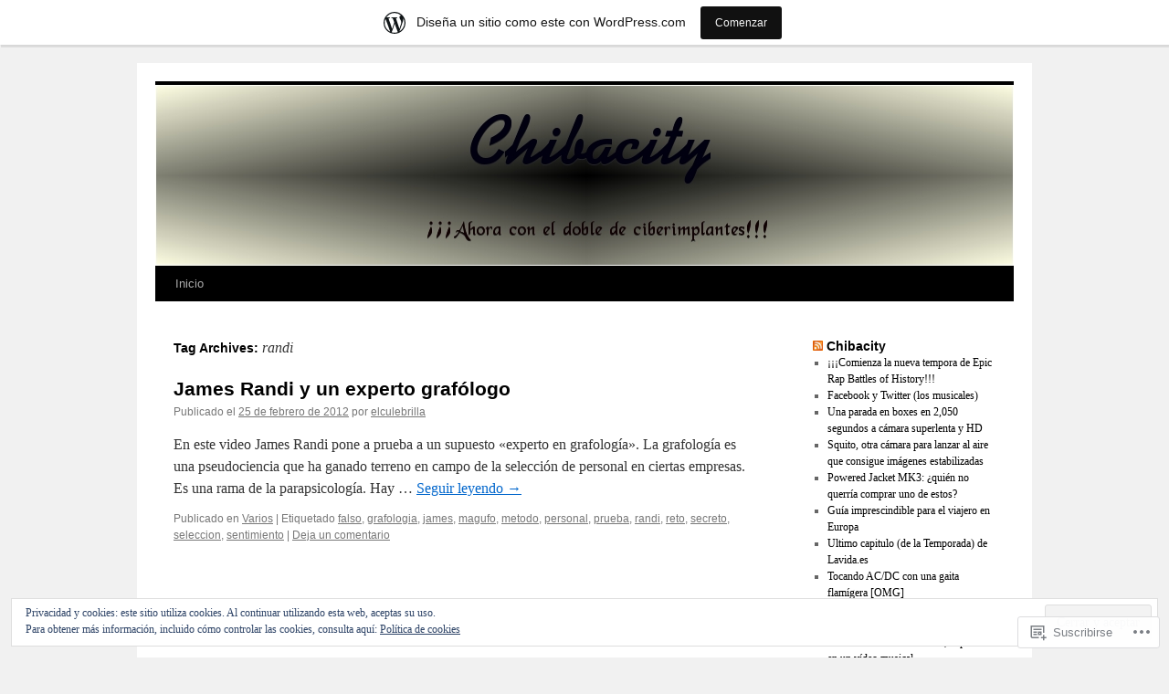

--- FILE ---
content_type: text/html; charset=UTF-8
request_url: https://chibacity.wordpress.com/tag/randi/
body_size: 21085
content:
<!DOCTYPE html>
<html lang="es">
<head>
<meta charset="UTF-8" />
<title>
randi | Chibacity</title>
<link rel="profile" href="https://gmpg.org/xfn/11" />
<link rel="stylesheet" type="text/css" media="all" href="https://s0.wp.com/wp-content/themes/pub/twentyten/style.css?m=1659017451i&amp;ver=20190507" />
<link rel="pingback" href="https://chibacity.wordpress.com/xmlrpc.php">
<meta name='robots' content='max-image-preview:large' />
<link rel='dns-prefetch' href='//s0.wp.com' />
<link rel='dns-prefetch' href='//af.pubmine.com' />
<link rel="alternate" type="application/rss+xml" title="Chibacity &raquo; Feed" href="https://chibacity.wordpress.com/feed/" />
<link rel="alternate" type="application/rss+xml" title="Chibacity &raquo; Feed de los comentarios" href="https://chibacity.wordpress.com/comments/feed/" />
<link rel="alternate" type="application/rss+xml" title="Chibacity &raquo; Etiqueta randi del feed" href="https://chibacity.wordpress.com/tag/randi/feed/" />
	<script type="text/javascript">
		/* <![CDATA[ */
		function addLoadEvent(func) {
			var oldonload = window.onload;
			if (typeof window.onload != 'function') {
				window.onload = func;
			} else {
				window.onload = function () {
					oldonload();
					func();
				}
			}
		}
		/* ]]> */
	</script>
	<link crossorigin='anonymous' rel='stylesheet' id='all-css-0-1' href='/_static/??/wp-content/mu-plugins/widgets/eu-cookie-law/templates/style.css,/wp-content/blog-plugins/marketing-bar/css/marketing-bar.css?m=1761640963j&cssminify=yes' type='text/css' media='all' />
<style id='wp-emoji-styles-inline-css'>

	img.wp-smiley, img.emoji {
		display: inline !important;
		border: none !important;
		box-shadow: none !important;
		height: 1em !important;
		width: 1em !important;
		margin: 0 0.07em !important;
		vertical-align: -0.1em !important;
		background: none !important;
		padding: 0 !important;
	}
/*# sourceURL=wp-emoji-styles-inline-css */
</style>
<link crossorigin='anonymous' rel='stylesheet' id='all-css-2-1' href='/wp-content/plugins/gutenberg-core/v22.2.0/build/styles/block-library/style.css?m=1764855221i&cssminify=yes' type='text/css' media='all' />
<style id='wp-block-library-inline-css'>
.has-text-align-justify {
	text-align:justify;
}
.has-text-align-justify{text-align:justify;}

/*# sourceURL=wp-block-library-inline-css */
</style><style id='global-styles-inline-css'>
:root{--wp--preset--aspect-ratio--square: 1;--wp--preset--aspect-ratio--4-3: 4/3;--wp--preset--aspect-ratio--3-4: 3/4;--wp--preset--aspect-ratio--3-2: 3/2;--wp--preset--aspect-ratio--2-3: 2/3;--wp--preset--aspect-ratio--16-9: 16/9;--wp--preset--aspect-ratio--9-16: 9/16;--wp--preset--color--black: #000;--wp--preset--color--cyan-bluish-gray: #abb8c3;--wp--preset--color--white: #fff;--wp--preset--color--pale-pink: #f78da7;--wp--preset--color--vivid-red: #cf2e2e;--wp--preset--color--luminous-vivid-orange: #ff6900;--wp--preset--color--luminous-vivid-amber: #fcb900;--wp--preset--color--light-green-cyan: #7bdcb5;--wp--preset--color--vivid-green-cyan: #00d084;--wp--preset--color--pale-cyan-blue: #8ed1fc;--wp--preset--color--vivid-cyan-blue: #0693e3;--wp--preset--color--vivid-purple: #9b51e0;--wp--preset--color--blue: #0066cc;--wp--preset--color--medium-gray: #666;--wp--preset--color--light-gray: #f1f1f1;--wp--preset--gradient--vivid-cyan-blue-to-vivid-purple: linear-gradient(135deg,rgb(6,147,227) 0%,rgb(155,81,224) 100%);--wp--preset--gradient--light-green-cyan-to-vivid-green-cyan: linear-gradient(135deg,rgb(122,220,180) 0%,rgb(0,208,130) 100%);--wp--preset--gradient--luminous-vivid-amber-to-luminous-vivid-orange: linear-gradient(135deg,rgb(252,185,0) 0%,rgb(255,105,0) 100%);--wp--preset--gradient--luminous-vivid-orange-to-vivid-red: linear-gradient(135deg,rgb(255,105,0) 0%,rgb(207,46,46) 100%);--wp--preset--gradient--very-light-gray-to-cyan-bluish-gray: linear-gradient(135deg,rgb(238,238,238) 0%,rgb(169,184,195) 100%);--wp--preset--gradient--cool-to-warm-spectrum: linear-gradient(135deg,rgb(74,234,220) 0%,rgb(151,120,209) 20%,rgb(207,42,186) 40%,rgb(238,44,130) 60%,rgb(251,105,98) 80%,rgb(254,248,76) 100%);--wp--preset--gradient--blush-light-purple: linear-gradient(135deg,rgb(255,206,236) 0%,rgb(152,150,240) 100%);--wp--preset--gradient--blush-bordeaux: linear-gradient(135deg,rgb(254,205,165) 0%,rgb(254,45,45) 50%,rgb(107,0,62) 100%);--wp--preset--gradient--luminous-dusk: linear-gradient(135deg,rgb(255,203,112) 0%,rgb(199,81,192) 50%,rgb(65,88,208) 100%);--wp--preset--gradient--pale-ocean: linear-gradient(135deg,rgb(255,245,203) 0%,rgb(182,227,212) 50%,rgb(51,167,181) 100%);--wp--preset--gradient--electric-grass: linear-gradient(135deg,rgb(202,248,128) 0%,rgb(113,206,126) 100%);--wp--preset--gradient--midnight: linear-gradient(135deg,rgb(2,3,129) 0%,rgb(40,116,252) 100%);--wp--preset--font-size--small: 13px;--wp--preset--font-size--medium: 20px;--wp--preset--font-size--large: 36px;--wp--preset--font-size--x-large: 42px;--wp--preset--font-family--albert-sans: 'Albert Sans', sans-serif;--wp--preset--font-family--alegreya: Alegreya, serif;--wp--preset--font-family--arvo: Arvo, serif;--wp--preset--font-family--bodoni-moda: 'Bodoni Moda', serif;--wp--preset--font-family--bricolage-grotesque: 'Bricolage Grotesque', sans-serif;--wp--preset--font-family--cabin: Cabin, sans-serif;--wp--preset--font-family--chivo: Chivo, sans-serif;--wp--preset--font-family--commissioner: Commissioner, sans-serif;--wp--preset--font-family--cormorant: Cormorant, serif;--wp--preset--font-family--courier-prime: 'Courier Prime', monospace;--wp--preset--font-family--crimson-pro: 'Crimson Pro', serif;--wp--preset--font-family--dm-mono: 'DM Mono', monospace;--wp--preset--font-family--dm-sans: 'DM Sans', sans-serif;--wp--preset--font-family--dm-serif-display: 'DM Serif Display', serif;--wp--preset--font-family--domine: Domine, serif;--wp--preset--font-family--eb-garamond: 'EB Garamond', serif;--wp--preset--font-family--epilogue: Epilogue, sans-serif;--wp--preset--font-family--fahkwang: Fahkwang, sans-serif;--wp--preset--font-family--figtree: Figtree, sans-serif;--wp--preset--font-family--fira-sans: 'Fira Sans', sans-serif;--wp--preset--font-family--fjalla-one: 'Fjalla One', sans-serif;--wp--preset--font-family--fraunces: Fraunces, serif;--wp--preset--font-family--gabarito: Gabarito, system-ui;--wp--preset--font-family--ibm-plex-mono: 'IBM Plex Mono', monospace;--wp--preset--font-family--ibm-plex-sans: 'IBM Plex Sans', sans-serif;--wp--preset--font-family--ibarra-real-nova: 'Ibarra Real Nova', serif;--wp--preset--font-family--instrument-serif: 'Instrument Serif', serif;--wp--preset--font-family--inter: Inter, sans-serif;--wp--preset--font-family--josefin-sans: 'Josefin Sans', sans-serif;--wp--preset--font-family--jost: Jost, sans-serif;--wp--preset--font-family--libre-baskerville: 'Libre Baskerville', serif;--wp--preset--font-family--libre-franklin: 'Libre Franklin', sans-serif;--wp--preset--font-family--literata: Literata, serif;--wp--preset--font-family--lora: Lora, serif;--wp--preset--font-family--merriweather: Merriweather, serif;--wp--preset--font-family--montserrat: Montserrat, sans-serif;--wp--preset--font-family--newsreader: Newsreader, serif;--wp--preset--font-family--noto-sans-mono: 'Noto Sans Mono', sans-serif;--wp--preset--font-family--nunito: Nunito, sans-serif;--wp--preset--font-family--open-sans: 'Open Sans', sans-serif;--wp--preset--font-family--overpass: Overpass, sans-serif;--wp--preset--font-family--pt-serif: 'PT Serif', serif;--wp--preset--font-family--petrona: Petrona, serif;--wp--preset--font-family--piazzolla: Piazzolla, serif;--wp--preset--font-family--playfair-display: 'Playfair Display', serif;--wp--preset--font-family--plus-jakarta-sans: 'Plus Jakarta Sans', sans-serif;--wp--preset--font-family--poppins: Poppins, sans-serif;--wp--preset--font-family--raleway: Raleway, sans-serif;--wp--preset--font-family--roboto: Roboto, sans-serif;--wp--preset--font-family--roboto-slab: 'Roboto Slab', serif;--wp--preset--font-family--rubik: Rubik, sans-serif;--wp--preset--font-family--rufina: Rufina, serif;--wp--preset--font-family--sora: Sora, sans-serif;--wp--preset--font-family--source-sans-3: 'Source Sans 3', sans-serif;--wp--preset--font-family--source-serif-4: 'Source Serif 4', serif;--wp--preset--font-family--space-mono: 'Space Mono', monospace;--wp--preset--font-family--syne: Syne, sans-serif;--wp--preset--font-family--texturina: Texturina, serif;--wp--preset--font-family--urbanist: Urbanist, sans-serif;--wp--preset--font-family--work-sans: 'Work Sans', sans-serif;--wp--preset--spacing--20: 0.44rem;--wp--preset--spacing--30: 0.67rem;--wp--preset--spacing--40: 1rem;--wp--preset--spacing--50: 1.5rem;--wp--preset--spacing--60: 2.25rem;--wp--preset--spacing--70: 3.38rem;--wp--preset--spacing--80: 5.06rem;--wp--preset--shadow--natural: 6px 6px 9px rgba(0, 0, 0, 0.2);--wp--preset--shadow--deep: 12px 12px 50px rgba(0, 0, 0, 0.4);--wp--preset--shadow--sharp: 6px 6px 0px rgba(0, 0, 0, 0.2);--wp--preset--shadow--outlined: 6px 6px 0px -3px rgb(255, 255, 255), 6px 6px rgb(0, 0, 0);--wp--preset--shadow--crisp: 6px 6px 0px rgb(0, 0, 0);}:where(.is-layout-flex){gap: 0.5em;}:where(.is-layout-grid){gap: 0.5em;}body .is-layout-flex{display: flex;}.is-layout-flex{flex-wrap: wrap;align-items: center;}.is-layout-flex > :is(*, div){margin: 0;}body .is-layout-grid{display: grid;}.is-layout-grid > :is(*, div){margin: 0;}:where(.wp-block-columns.is-layout-flex){gap: 2em;}:where(.wp-block-columns.is-layout-grid){gap: 2em;}:where(.wp-block-post-template.is-layout-flex){gap: 1.25em;}:where(.wp-block-post-template.is-layout-grid){gap: 1.25em;}.has-black-color{color: var(--wp--preset--color--black) !important;}.has-cyan-bluish-gray-color{color: var(--wp--preset--color--cyan-bluish-gray) !important;}.has-white-color{color: var(--wp--preset--color--white) !important;}.has-pale-pink-color{color: var(--wp--preset--color--pale-pink) !important;}.has-vivid-red-color{color: var(--wp--preset--color--vivid-red) !important;}.has-luminous-vivid-orange-color{color: var(--wp--preset--color--luminous-vivid-orange) !important;}.has-luminous-vivid-amber-color{color: var(--wp--preset--color--luminous-vivid-amber) !important;}.has-light-green-cyan-color{color: var(--wp--preset--color--light-green-cyan) !important;}.has-vivid-green-cyan-color{color: var(--wp--preset--color--vivid-green-cyan) !important;}.has-pale-cyan-blue-color{color: var(--wp--preset--color--pale-cyan-blue) !important;}.has-vivid-cyan-blue-color{color: var(--wp--preset--color--vivid-cyan-blue) !important;}.has-vivid-purple-color{color: var(--wp--preset--color--vivid-purple) !important;}.has-black-background-color{background-color: var(--wp--preset--color--black) !important;}.has-cyan-bluish-gray-background-color{background-color: var(--wp--preset--color--cyan-bluish-gray) !important;}.has-white-background-color{background-color: var(--wp--preset--color--white) !important;}.has-pale-pink-background-color{background-color: var(--wp--preset--color--pale-pink) !important;}.has-vivid-red-background-color{background-color: var(--wp--preset--color--vivid-red) !important;}.has-luminous-vivid-orange-background-color{background-color: var(--wp--preset--color--luminous-vivid-orange) !important;}.has-luminous-vivid-amber-background-color{background-color: var(--wp--preset--color--luminous-vivid-amber) !important;}.has-light-green-cyan-background-color{background-color: var(--wp--preset--color--light-green-cyan) !important;}.has-vivid-green-cyan-background-color{background-color: var(--wp--preset--color--vivid-green-cyan) !important;}.has-pale-cyan-blue-background-color{background-color: var(--wp--preset--color--pale-cyan-blue) !important;}.has-vivid-cyan-blue-background-color{background-color: var(--wp--preset--color--vivid-cyan-blue) !important;}.has-vivid-purple-background-color{background-color: var(--wp--preset--color--vivid-purple) !important;}.has-black-border-color{border-color: var(--wp--preset--color--black) !important;}.has-cyan-bluish-gray-border-color{border-color: var(--wp--preset--color--cyan-bluish-gray) !important;}.has-white-border-color{border-color: var(--wp--preset--color--white) !important;}.has-pale-pink-border-color{border-color: var(--wp--preset--color--pale-pink) !important;}.has-vivid-red-border-color{border-color: var(--wp--preset--color--vivid-red) !important;}.has-luminous-vivid-orange-border-color{border-color: var(--wp--preset--color--luminous-vivid-orange) !important;}.has-luminous-vivid-amber-border-color{border-color: var(--wp--preset--color--luminous-vivid-amber) !important;}.has-light-green-cyan-border-color{border-color: var(--wp--preset--color--light-green-cyan) !important;}.has-vivid-green-cyan-border-color{border-color: var(--wp--preset--color--vivid-green-cyan) !important;}.has-pale-cyan-blue-border-color{border-color: var(--wp--preset--color--pale-cyan-blue) !important;}.has-vivid-cyan-blue-border-color{border-color: var(--wp--preset--color--vivid-cyan-blue) !important;}.has-vivid-purple-border-color{border-color: var(--wp--preset--color--vivid-purple) !important;}.has-vivid-cyan-blue-to-vivid-purple-gradient-background{background: var(--wp--preset--gradient--vivid-cyan-blue-to-vivid-purple) !important;}.has-light-green-cyan-to-vivid-green-cyan-gradient-background{background: var(--wp--preset--gradient--light-green-cyan-to-vivid-green-cyan) !important;}.has-luminous-vivid-amber-to-luminous-vivid-orange-gradient-background{background: var(--wp--preset--gradient--luminous-vivid-amber-to-luminous-vivid-orange) !important;}.has-luminous-vivid-orange-to-vivid-red-gradient-background{background: var(--wp--preset--gradient--luminous-vivid-orange-to-vivid-red) !important;}.has-very-light-gray-to-cyan-bluish-gray-gradient-background{background: var(--wp--preset--gradient--very-light-gray-to-cyan-bluish-gray) !important;}.has-cool-to-warm-spectrum-gradient-background{background: var(--wp--preset--gradient--cool-to-warm-spectrum) !important;}.has-blush-light-purple-gradient-background{background: var(--wp--preset--gradient--blush-light-purple) !important;}.has-blush-bordeaux-gradient-background{background: var(--wp--preset--gradient--blush-bordeaux) !important;}.has-luminous-dusk-gradient-background{background: var(--wp--preset--gradient--luminous-dusk) !important;}.has-pale-ocean-gradient-background{background: var(--wp--preset--gradient--pale-ocean) !important;}.has-electric-grass-gradient-background{background: var(--wp--preset--gradient--electric-grass) !important;}.has-midnight-gradient-background{background: var(--wp--preset--gradient--midnight) !important;}.has-small-font-size{font-size: var(--wp--preset--font-size--small) !important;}.has-medium-font-size{font-size: var(--wp--preset--font-size--medium) !important;}.has-large-font-size{font-size: var(--wp--preset--font-size--large) !important;}.has-x-large-font-size{font-size: var(--wp--preset--font-size--x-large) !important;}.has-albert-sans-font-family{font-family: var(--wp--preset--font-family--albert-sans) !important;}.has-alegreya-font-family{font-family: var(--wp--preset--font-family--alegreya) !important;}.has-arvo-font-family{font-family: var(--wp--preset--font-family--arvo) !important;}.has-bodoni-moda-font-family{font-family: var(--wp--preset--font-family--bodoni-moda) !important;}.has-bricolage-grotesque-font-family{font-family: var(--wp--preset--font-family--bricolage-grotesque) !important;}.has-cabin-font-family{font-family: var(--wp--preset--font-family--cabin) !important;}.has-chivo-font-family{font-family: var(--wp--preset--font-family--chivo) !important;}.has-commissioner-font-family{font-family: var(--wp--preset--font-family--commissioner) !important;}.has-cormorant-font-family{font-family: var(--wp--preset--font-family--cormorant) !important;}.has-courier-prime-font-family{font-family: var(--wp--preset--font-family--courier-prime) !important;}.has-crimson-pro-font-family{font-family: var(--wp--preset--font-family--crimson-pro) !important;}.has-dm-mono-font-family{font-family: var(--wp--preset--font-family--dm-mono) !important;}.has-dm-sans-font-family{font-family: var(--wp--preset--font-family--dm-sans) !important;}.has-dm-serif-display-font-family{font-family: var(--wp--preset--font-family--dm-serif-display) !important;}.has-domine-font-family{font-family: var(--wp--preset--font-family--domine) !important;}.has-eb-garamond-font-family{font-family: var(--wp--preset--font-family--eb-garamond) !important;}.has-epilogue-font-family{font-family: var(--wp--preset--font-family--epilogue) !important;}.has-fahkwang-font-family{font-family: var(--wp--preset--font-family--fahkwang) !important;}.has-figtree-font-family{font-family: var(--wp--preset--font-family--figtree) !important;}.has-fira-sans-font-family{font-family: var(--wp--preset--font-family--fira-sans) !important;}.has-fjalla-one-font-family{font-family: var(--wp--preset--font-family--fjalla-one) !important;}.has-fraunces-font-family{font-family: var(--wp--preset--font-family--fraunces) !important;}.has-gabarito-font-family{font-family: var(--wp--preset--font-family--gabarito) !important;}.has-ibm-plex-mono-font-family{font-family: var(--wp--preset--font-family--ibm-plex-mono) !important;}.has-ibm-plex-sans-font-family{font-family: var(--wp--preset--font-family--ibm-plex-sans) !important;}.has-ibarra-real-nova-font-family{font-family: var(--wp--preset--font-family--ibarra-real-nova) !important;}.has-instrument-serif-font-family{font-family: var(--wp--preset--font-family--instrument-serif) !important;}.has-inter-font-family{font-family: var(--wp--preset--font-family--inter) !important;}.has-josefin-sans-font-family{font-family: var(--wp--preset--font-family--josefin-sans) !important;}.has-jost-font-family{font-family: var(--wp--preset--font-family--jost) !important;}.has-libre-baskerville-font-family{font-family: var(--wp--preset--font-family--libre-baskerville) !important;}.has-libre-franklin-font-family{font-family: var(--wp--preset--font-family--libre-franklin) !important;}.has-literata-font-family{font-family: var(--wp--preset--font-family--literata) !important;}.has-lora-font-family{font-family: var(--wp--preset--font-family--lora) !important;}.has-merriweather-font-family{font-family: var(--wp--preset--font-family--merriweather) !important;}.has-montserrat-font-family{font-family: var(--wp--preset--font-family--montserrat) !important;}.has-newsreader-font-family{font-family: var(--wp--preset--font-family--newsreader) !important;}.has-noto-sans-mono-font-family{font-family: var(--wp--preset--font-family--noto-sans-mono) !important;}.has-nunito-font-family{font-family: var(--wp--preset--font-family--nunito) !important;}.has-open-sans-font-family{font-family: var(--wp--preset--font-family--open-sans) !important;}.has-overpass-font-family{font-family: var(--wp--preset--font-family--overpass) !important;}.has-pt-serif-font-family{font-family: var(--wp--preset--font-family--pt-serif) !important;}.has-petrona-font-family{font-family: var(--wp--preset--font-family--petrona) !important;}.has-piazzolla-font-family{font-family: var(--wp--preset--font-family--piazzolla) !important;}.has-playfair-display-font-family{font-family: var(--wp--preset--font-family--playfair-display) !important;}.has-plus-jakarta-sans-font-family{font-family: var(--wp--preset--font-family--plus-jakarta-sans) !important;}.has-poppins-font-family{font-family: var(--wp--preset--font-family--poppins) !important;}.has-raleway-font-family{font-family: var(--wp--preset--font-family--raleway) !important;}.has-roboto-font-family{font-family: var(--wp--preset--font-family--roboto) !important;}.has-roboto-slab-font-family{font-family: var(--wp--preset--font-family--roboto-slab) !important;}.has-rubik-font-family{font-family: var(--wp--preset--font-family--rubik) !important;}.has-rufina-font-family{font-family: var(--wp--preset--font-family--rufina) !important;}.has-sora-font-family{font-family: var(--wp--preset--font-family--sora) !important;}.has-source-sans-3-font-family{font-family: var(--wp--preset--font-family--source-sans-3) !important;}.has-source-serif-4-font-family{font-family: var(--wp--preset--font-family--source-serif-4) !important;}.has-space-mono-font-family{font-family: var(--wp--preset--font-family--space-mono) !important;}.has-syne-font-family{font-family: var(--wp--preset--font-family--syne) !important;}.has-texturina-font-family{font-family: var(--wp--preset--font-family--texturina) !important;}.has-urbanist-font-family{font-family: var(--wp--preset--font-family--urbanist) !important;}.has-work-sans-font-family{font-family: var(--wp--preset--font-family--work-sans) !important;}
/*# sourceURL=global-styles-inline-css */
</style>

<style id='classic-theme-styles-inline-css'>
/*! This file is auto-generated */
.wp-block-button__link{color:#fff;background-color:#32373c;border-radius:9999px;box-shadow:none;text-decoration:none;padding:calc(.667em + 2px) calc(1.333em + 2px);font-size:1.125em}.wp-block-file__button{background:#32373c;color:#fff;text-decoration:none}
/*# sourceURL=/wp-includes/css/classic-themes.min.css */
</style>
<link crossorigin='anonymous' rel='stylesheet' id='all-css-4-1' href='/_static/??-eJyNj9FuwjAMRX9ortUObd3DxLe0qQmGpIlil6p/PwPSACEVXiz76h77GucMLo1Ko2IOk+dR0KU+JHcUbKq6rWoQjjkQFDpVGxxY9N8Bokugyol84N2iOMFtVyHTY+707Ig0cEeBotnWsDkbA32fC4mA1chTBN0bKE/cVcY89aizCYupeA34nvfyBVxurobiwZMK7gK7Y8GXvxeyEN5aj+a6G9cgTwkseqecxocBdqHjcka38bf+auv2s2l+vg9/rMKoOg==&cssminify=yes' type='text/css' media='all' />
<style id='jetpack-global-styles-frontend-style-inline-css'>
:root { --font-headings: unset; --font-base: unset; --font-headings-default: -apple-system,BlinkMacSystemFont,"Segoe UI",Roboto,Oxygen-Sans,Ubuntu,Cantarell,"Helvetica Neue",sans-serif; --font-base-default: -apple-system,BlinkMacSystemFont,"Segoe UI",Roboto,Oxygen-Sans,Ubuntu,Cantarell,"Helvetica Neue",sans-serif;}
/*# sourceURL=jetpack-global-styles-frontend-style-inline-css */
</style>
<link crossorigin='anonymous' rel='stylesheet' id='all-css-6-1' href='/wp-content/themes/h4/global.css?m=1420737423i&cssminify=yes' type='text/css' media='all' />
<script type="text/javascript" id="wpcom-actionbar-placeholder-js-extra">
/* <![CDATA[ */
var actionbardata = {"siteID":"6935515","postID":"0","siteURL":"https://chibacity.wordpress.com","xhrURL":"https://chibacity.wordpress.com/wp-admin/admin-ajax.php","nonce":"f23bfaeb8e","isLoggedIn":"","statusMessage":"","subsEmailDefault":"instantly","proxyScriptUrl":"https://s0.wp.com/wp-content/js/wpcom-proxy-request.js?m=1513050504i&amp;ver=20211021","i18n":{"followedText":"Las nuevas entradas de este sitio aparecer\u00e1n ahora en tu \u003Ca href=\"https://wordpress.com/reader\"\u003ELector\u003C/a\u003E","foldBar":"Contraer esta barra","unfoldBar":"Expandir esta barra","shortLinkCopied":"El enlace corto se ha copiado al portapapeles."}};
//# sourceURL=wpcom-actionbar-placeholder-js-extra
/* ]]> */
</script>
<script type="text/javascript" id="jetpack-mu-wpcom-settings-js-before">
/* <![CDATA[ */
var JETPACK_MU_WPCOM_SETTINGS = {"assetsUrl":"https://s0.wp.com/wp-content/mu-plugins/jetpack-mu-wpcom-plugin/moon/jetpack_vendor/automattic/jetpack-mu-wpcom/src/build/"};
//# sourceURL=jetpack-mu-wpcom-settings-js-before
/* ]]> */
</script>
<script crossorigin='anonymous' type='text/javascript'  src='/_static/??/wp-content/js/rlt-proxy.js,/wp-content/blog-plugins/wordads-classes/js/cmp/v2/cmp-non-gdpr.js?m=1720530689j'></script>
<script type="text/javascript" id="rlt-proxy-js-after">
/* <![CDATA[ */
	rltInitialize( {"token":null,"iframeOrigins":["https:\/\/widgets.wp.com"]} );
//# sourceURL=rlt-proxy-js-after
/* ]]> */
</script>
<link rel="EditURI" type="application/rsd+xml" title="RSD" href="https://chibacity.wordpress.com/xmlrpc.php?rsd" />
<meta name="generator" content="WordPress.com" />

<!-- Jetpack Open Graph Tags -->
<meta property="og:type" content="website" />
<meta property="og:title" content="randi &#8211; Chibacity" />
<meta property="og:url" content="https://chibacity.wordpress.com/tag/randi/" />
<meta property="og:site_name" content="Chibacity" />
<meta property="og:image" content="https://s0.wp.com/i/blank.jpg?m=1383295312i" />
<meta property="og:image:width" content="200" />
<meta property="og:image:height" content="200" />
<meta property="og:image:alt" content="" />
<meta property="og:locale" content="es_ES" />
<meta property="fb:app_id" content="249643311490" />

<!-- End Jetpack Open Graph Tags -->
<link rel="shortcut icon" type="image/x-icon" href="https://s0.wp.com/i/favicon.ico?m=1713425267i" sizes="16x16 24x24 32x32 48x48" />
<link rel="icon" type="image/x-icon" href="https://s0.wp.com/i/favicon.ico?m=1713425267i" sizes="16x16 24x24 32x32 48x48" />
<link rel="apple-touch-icon" href="https://s0.wp.com/i/webclip.png?m=1713868326i" />
<link rel='openid.server' href='https://chibacity.wordpress.com/?openidserver=1' />
<link rel='openid.delegate' href='https://chibacity.wordpress.com/' />
<link rel="search" type="application/opensearchdescription+xml" href="https://chibacity.wordpress.com/osd.xml" title="Chibacity" />
<link rel="search" type="application/opensearchdescription+xml" href="https://s1.wp.com/opensearch.xml" title="WordPress.com" />
<meta name="description" content="Entradas sobre randi escritas por elculebrilla" />
		<style type="text/css" id="twentyten-header-css">
					#header {
			    padding: 20px 0 0;
			}
			#site-title,
			#site-description {
				position: absolute !important;
				clip: rect(1px 1px 1px 1px); /* IE6, IE7 */
				clip: rect(1px, 1px, 1px, 1px);
			}
				</style>
	<script type="text/javascript">
/* <![CDATA[ */
var wa_client = {}; wa_client.cmd = []; wa_client.config = { 'blog_id': 6935515, 'blog_language': 'es', 'is_wordads': false, 'hosting_type': 0, 'afp_account_id': null, 'afp_host_id': 5038568878849053, 'theme': 'pub/twentyten', '_': { 'title': 'Anuncio publicitario', 'privacy_settings': 'Ajustes de privacidad' }, 'formats': [ 'belowpost', 'bottom_sticky', 'sidebar_sticky_right', 'sidebar', 'gutenberg_rectangle', 'gutenberg_leaderboard', 'gutenberg_mobile_leaderboard', 'gutenberg_skyscraper' ] };
/* ]]> */
</script>
		<script type="text/javascript">

			window.doNotSellCallback = function() {

				var linkElements = [
					'a[href="https://wordpress.com/?ref=footer_blog"]',
					'a[href="https://wordpress.com/?ref=footer_website"]',
					'a[href="https://wordpress.com/?ref=vertical_footer"]',
					'a[href^="https://wordpress.com/?ref=footer_segment_"]',
				].join(',');

				var dnsLink = document.createElement( 'a' );
				dnsLink.href = 'https://wordpress.com/es/advertising-program-optout/';
				dnsLink.classList.add( 'do-not-sell-link' );
				dnsLink.rel = 'nofollow';
				dnsLink.style.marginLeft = '0.5em';
				dnsLink.textContent = 'No vendas ni compartas mi información personal';

				var creditLinks = document.querySelectorAll( linkElements );

				if ( 0 === creditLinks.length ) {
					return false;
				}

				Array.prototype.forEach.call( creditLinks, function( el ) {
					el.insertAdjacentElement( 'afterend', dnsLink );
				});

				return true;
			};

		</script>
		<script type="text/javascript">
	window.google_analytics_uacct = "UA-52447-2";
</script>

<script type="text/javascript">
	var _gaq = _gaq || [];
	_gaq.push(['_setAccount', 'UA-52447-2']);
	_gaq.push(['_gat._anonymizeIp']);
	_gaq.push(['_setDomainName', 'wordpress.com']);
	_gaq.push(['_initData']);
	_gaq.push(['_trackPageview']);

	(function() {
		var ga = document.createElement('script'); ga.type = 'text/javascript'; ga.async = true;
		ga.src = ('https:' == document.location.protocol ? 'https://ssl' : 'http://www') + '.google-analytics.com/ga.js';
		(document.getElementsByTagName('head')[0] || document.getElementsByTagName('body')[0]).appendChild(ga);
	})();
</script>
</head>

<body class="archive tag tag-randi tag-1141011 wp-theme-pubtwentyten customizer-styles-applied single-author jetpack-reblog-enabled has-marketing-bar has-marketing-bar-theme-twenty-ten">
<div id="wrapper" class="hfeed">
	<div id="header">
		<div id="masthead">
			<div id="branding" role="banner">
								<div id="site-title">
					<span>
						<a href="https://chibacity.wordpress.com/" title="Chibacity" rel="home">Chibacity</a>
					</span>
				</div>
				<div id="site-description">¡¡¡Ahora con el doble de ciberimplantes!!!</div>

									<a class="home-link" href="https://chibacity.wordpress.com/" title="Chibacity" rel="home">
						<img src="https://chibacity.wordpress.com/wp-content/uploads/2011/11/bannerfans_2304243-2.jpg" width="940" height="198" alt="" />
					</a>
								</div><!-- #branding -->

			<div id="access" role="navigation">
								<div class="skip-link screen-reader-text"><a href="#content" title="Ir directamente al contenido">Ir directamente al contenido</a></div>
				<div class="menu"><ul>
<li ><a href="https://chibacity.wordpress.com/">Inicio</a></li></ul></div>
			</div><!-- #access -->
		</div><!-- #masthead -->
	</div><!-- #header -->

	<div id="main">

		<div id="container">
			<div id="content" role="main">

				<h1 class="page-title">Tag Archives: <span>randi</span></h1>

				



	
			<div id="post-2977" class="post-2977 post type-post status-publish format-standard hentry category-varios tag-falso tag-grafologia tag-james tag-magufo tag-metodo tag-personal tag-prueba tag-randi tag-reto tag-secreto tag-seleccion tag-sentimiento">
			<h2 class="entry-title"><a href="https://chibacity.wordpress.com/2012/02/25/james-randi-y-un-experto-grafologo/" rel="bookmark">James Randi y un experto&nbsp;grafólogo</a></h2>

			<div class="entry-meta">
				<span class="meta-prep meta-prep-author">Publicado el</span> <a href="https://chibacity.wordpress.com/2012/02/25/james-randi-y-un-experto-grafologo/" title="19:19" rel="bookmark"><span class="entry-date">25 de febrero de 2012</span></a> <span class="meta-sep">por</span> <span class="author vcard"><a class="url fn n" href="https://chibacity.wordpress.com/author/elculebrilla/" title="Ver todas las entradas de elculebrilla">elculebrilla</a></span>			</div><!-- .entry-meta -->

					<div class="entry-summary">
				<p>En este video James Randi pone a prueba a un supuesto «experto en grafología». La grafología es una pseudociencia que ha ganado terreno en campo de la selección de personal en ciertas empresas. Es una rama de la parapsicología. Hay &hellip; <a href="https://chibacity.wordpress.com/2012/02/25/james-randi-y-un-experto-grafologo/">Seguir leyendo <span class="meta-nav">&rarr;</span></a></p>
			</div><!-- .entry-summary -->
	
			<div class="entry-utility">
													<span class="cat-links">
						<span class="entry-utility-prep entry-utility-prep-cat-links">Publicado en</span> <a href="https://chibacity.wordpress.com/category/varios/" rel="category tag">Varios</a>					</span>
					<span class="meta-sep">|</span>
				
								<span class="tag-links">
					<span class="entry-utility-prep entry-utility-prep-tag-links">Etiquetado</span> <a href="https://chibacity.wordpress.com/tag/falso/" rel="tag">falso</a>, <a href="https://chibacity.wordpress.com/tag/grafologia/" rel="tag">grafologia</a>, <a href="https://chibacity.wordpress.com/tag/james/" rel="tag">james</a>, <a href="https://chibacity.wordpress.com/tag/magufo/" rel="tag">magufo</a>, <a href="https://chibacity.wordpress.com/tag/metodo/" rel="tag">metodo</a>, <a href="https://chibacity.wordpress.com/tag/personal/" rel="tag">personal</a>, <a href="https://chibacity.wordpress.com/tag/prueba/" rel="tag">prueba</a>, <a href="https://chibacity.wordpress.com/tag/randi/" rel="tag">randi</a>, <a href="https://chibacity.wordpress.com/tag/reto/" rel="tag">reto</a>, <a href="https://chibacity.wordpress.com/tag/secreto/" rel="tag">secreto</a>, <a href="https://chibacity.wordpress.com/tag/seleccion/" rel="tag">seleccion</a>, <a href="https://chibacity.wordpress.com/tag/sentimiento/" rel="tag">sentimiento</a>				</span>
				<span class="meta-sep">|</span>
				
				<span class="comments-link"><a href="https://chibacity.wordpress.com/2012/02/25/james-randi-y-un-experto-grafologo/#respond">Deja un comentario</a></span>

							</div><!-- .entry-utility -->
		</div><!-- #post-2977 -->

		
	

			</div><!-- #content -->
		</div><!-- #container -->


		<div id="primary" class="widget-area" role="complementary">
						<ul class="xoxo">

<li id="rss-2" class="widget-container widget_rss"><h3 class="widget-title"><a class="rsswidget" href="https://chibacity.wordpress.com/feed/" title="Sindicar este contenido"><img style="background: orange; color: white; border: none;" width="14" height="14" src="https://s.wordpress.com/wp-includes/images/rss.png?m=1354137473i" alt="RSS" /></a> <a class="rsswidget" href="https://chibacity.wordpress.com" title="¡¡¡Ahora con el doble de ciberimplantes!!!">Chibacity</a></h3><ul><li><a class='rsswidget' href='https://chibacity.wordpress.com/2013/10/09/comienza-la-nueva-tempora-de-epic-rap-battles-of-history/' title='Ir preparando los altavoces porque la nueva temporada de Epic Rap Battles of History ya llego y comienza con el Versus de Hitler vs Vader Round 3 Podeis seguir los nuevos videos que vayan sacando desde la cuenta de Epic Rap Battles … Seguir leyendo →'>¡¡¡Comienza la nueva tempora de Epic Rap Battles of History!!!</a></li><li><a class='rsswidget' href='https://chibacity.wordpress.com/2013/10/08/facebook-y-twitter-los-musicales/' title='El blog no estaba muerto, estaba de parranda xD. Después de tanto tiempo sin dar señales de vida hoy traemos unos vídeos musicales geniales los dos primeros tratan sobre dos webs sociales muy de moda… Si queréis mas vídeos como … Seguir leyendo →'>Facebook y Twitter (los musicales)</a></li><li><a class='rsswidget' href='https://chibacity.wordpress.com/2013/07/13/una-parada-en-boxes-en-2050-segundos-a-camara-superlenta-y-hd/' title='  El equipo Red Bull de Fórmula 1 ha grabado una de lasespectaculares paradas en boxes de sus pilotos en un entorno más fotográfico, en alta definición y a cámara superlenta. El resultado son imágenes de alto detalle sobre cada uno … Seguir leyendo → Seguir leyendo →'>Una parada en boxes en 2,050 segundos a cámara superlenta y HD</a></li><li><a class='rsswidget' href='https://chibacity.wordpress.com/2013/07/11/squito-otra-camara-para-lanzar-al-aire-que-consigue-imagenes-estabilizadas/' title='  Aunque Squito tiene el tamaño y la forma de una pelota de tenis, cuando vuela graba la imagen de forma estabilizada, casi como si la cámara planease suavemente y no dando vueltas sin control. Además es capaz de grabar imágenes panorámicas, … Seguir leyendo → Seguir leyendo →'>Squito, otra cámara para lanzar al aire que consigue imágenes estabilizadas</a></li><li><a class='rsswidget' href='https://chibacity.wordpress.com/2013/07/10/powered-jacket-mk3-quien-no-querria-comprar-uno-de-estos/' title='  Caracortada Santaro nos presenta un novedoso exoesqueleto tan práctico como letal: el Powered Jacket MK3. Seguir leyendo →'>Powered Jacket MK3: ¿quién no querría comprar uno de estos?</a></li><li><a class='rsswidget' href='https://chibacity.wordpress.com/2013/07/09/guia-imprescindible-para-el-viajero-en-europa/' title='Cualquier viajero necesita aprender algo de la cultura local, pero si ya dominas algo antes de llegar mucho mejor. Hoy os traigo algo que si domináis podréis adaptaros a cualquier país europeo…   (Pincha sobre la imagen para verla en … Seguir leyendo →'>Guía imprescindible para el viajero en Europa</a></li><li><a class='rsswidget' href='https://chibacity.wordpress.com/2013/07/08/ultimo-capitulo-de-la-temporada-de-lavida-es/' title=''>Ultimo capitulo (de la Temporada) de Lavida.es</a></li><li><a class='rsswidget' href='https://chibacity.wordpress.com/2013/07/01/tocando-acdc-con-una-gaita-flamigera-omg/' title='Tengo visto interpretaciones con gaita muy épicas, pero ésta de Thunderstruck (AC/DC) con llamas incluidas es como para dejar a la gente que pasa por la calle con la boca abierta y los ojos como platos.'>Tocando AC/DC con una gaita flamígera [OMG]</a></li><li><a class='rsswidget' href='https://chibacity.wordpress.com/2013/06/30/que-hacian-los-personajes-de-juego-de-tronos-antes/' title=''>¿Que hacian los personajes de Juego de Tronos antes?</a></li><li><a class='rsswidget' href='https://chibacity.wordpress.com/2013/06/28/el-crimen-del-video-vertical-explicado-en-un-video-musical/' title='    No podemos ver la imagen total El crimen del vídeo vertical Gira el teléfono Graba los videos en horizontal Espacios negros en cada lateral Hacen que quiera llorar  '>El crimen del vídeo vertical, explicado en un vídeo musical</a></li></ul></li><li id="flickr-2" class="widget-container widget_flickr"><h3 class="widget-title">Fotos en Flickr</h3><!-- Start of Flickr Widget -->
<div class="flickr-wrapper flickr-size-thumbnail">
	<div class="flickr-images">
		<a href="https://www.flickr.com/photos/culebraxd/6370716993/"><img src="https://live.staticflickr.com/6107/6370716993_0b79a99dae_s.jpg" alt="Congreso de los Diputados" title="Congreso de los Diputados"  /></a><a href="https://www.flickr.com/photos/culebraxd/6306631410/"><img src="https://live.staticflickr.com/6102/6306631410_a68f8061d4_s.jpg" alt="Fuego II" title="Fuego II"  /></a>	</div>

			<a class="flickr-more" href="https://www.flickr.com/photos/culebraxd/">
			Más fotos		</a>
	</div>
<!-- End of Flickr Widget -->
</li><li id="search-2" class="widget-container widget_search"><form role="search" method="get" id="searchform" class="searchform" action="https://chibacity.wordpress.com/">
				<div>
					<label class="screen-reader-text" for="s">Buscar:</label>
					<input type="text" value="" name="s" id="s" />
					<input type="submit" id="searchsubmit" value="Buscar" />
				</div>
			</form></li><li id="archives-2" class="widget-container widget_archive"><h3 class="widget-title">Archivos</h3>		<label class="screen-reader-text" for="archives-dropdown-2">Archivos</label>
		<select id="archives-dropdown-2" name="archive-dropdown">
			
			<option value="">Elegir el mes</option>
				<option value='https://chibacity.wordpress.com/2013/10/'> octubre 2013 &nbsp;(2)</option>
	<option value='https://chibacity.wordpress.com/2013/07/'> julio 2013 &nbsp;(6)</option>
	<option value='https://chibacity.wordpress.com/2013/06/'> junio 2013 &nbsp;(4)</option>
	<option value='https://chibacity.wordpress.com/2013/05/'> mayo 2013 &nbsp;(11)</option>
	<option value='https://chibacity.wordpress.com/2013/04/'> abril 2013 &nbsp;(18)</option>
	<option value='https://chibacity.wordpress.com/2013/03/'> marzo 2013 &nbsp;(24)</option>
	<option value='https://chibacity.wordpress.com/2013/02/'> febrero 2013 &nbsp;(28)</option>
	<option value='https://chibacity.wordpress.com/2013/01/'> enero 2013 &nbsp;(27)</option>
	<option value='https://chibacity.wordpress.com/2012/12/'> diciembre 2012 &nbsp;(29)</option>
	<option value='https://chibacity.wordpress.com/2012/11/'> noviembre 2012 &nbsp;(2)</option>
	<option value='https://chibacity.wordpress.com/2012/10/'> octubre 2012 &nbsp;(33)</option>
	<option value='https://chibacity.wordpress.com/2012/09/'> septiembre 2012 &nbsp;(32)</option>
	<option value='https://chibacity.wordpress.com/2012/08/'> agosto 2012 &nbsp;(40)</option>
	<option value='https://chibacity.wordpress.com/2012/07/'> julio 2012 &nbsp;(35)</option>
	<option value='https://chibacity.wordpress.com/2012/06/'> junio 2012 &nbsp;(9)</option>
	<option value='https://chibacity.wordpress.com/2012/05/'> mayo 2012 &nbsp;(2)</option>
	<option value='https://chibacity.wordpress.com/2012/04/'> abril 2012 &nbsp;(7)</option>
	<option value='https://chibacity.wordpress.com/2012/03/'> marzo 2012 &nbsp;(9)</option>
	<option value='https://chibacity.wordpress.com/2012/02/'> febrero 2012 &nbsp;(13)</option>
	<option value='https://chibacity.wordpress.com/2012/01/'> enero 2012 &nbsp;(22)</option>
	<option value='https://chibacity.wordpress.com/2011/12/'> diciembre 2011 &nbsp;(6)</option>
	<option value='https://chibacity.wordpress.com/2011/11/'> noviembre 2011 &nbsp;(4)</option>
	<option value='https://chibacity.wordpress.com/2011/10/'> octubre 2011 &nbsp;(3)</option>
	<option value='https://chibacity.wordpress.com/2011/09/'> septiembre 2011 &nbsp;(3)</option>
	<option value='https://chibacity.wordpress.com/2011/08/'> agosto 2011 &nbsp;(2)</option>
	<option value='https://chibacity.wordpress.com/2011/07/'> julio 2011 &nbsp;(7)</option>
	<option value='https://chibacity.wordpress.com/2011/06/'> junio 2011 &nbsp;(9)</option>
	<option value='https://chibacity.wordpress.com/2011/05/'> mayo 2011 &nbsp;(4)</option>
	<option value='https://chibacity.wordpress.com/2011/04/'> abril 2011 &nbsp;(2)</option>
	<option value='https://chibacity.wordpress.com/2011/03/'> marzo 2011 &nbsp;(1)</option>
	<option value='https://chibacity.wordpress.com/2011/02/'> febrero 2011 &nbsp;(8)</option>
	<option value='https://chibacity.wordpress.com/2011/01/'> enero 2011 &nbsp;(6)</option>
	<option value='https://chibacity.wordpress.com/2010/12/'> diciembre 2010 &nbsp;(3)</option>
	<option value='https://chibacity.wordpress.com/2010/11/'> noviembre 2010 &nbsp;(9)</option>
	<option value='https://chibacity.wordpress.com/2010/10/'> octubre 2010 &nbsp;(15)</option>
	<option value='https://chibacity.wordpress.com/2010/09/'> septiembre 2010 &nbsp;(14)</option>
	<option value='https://chibacity.wordpress.com/2010/08/'> agosto 2010 &nbsp;(9)</option>
	<option value='https://chibacity.wordpress.com/2010/07/'> julio 2010 &nbsp;(11)</option>
	<option value='https://chibacity.wordpress.com/2010/06/'> junio 2010 &nbsp;(5)</option>
	<option value='https://chibacity.wordpress.com/2010/05/'> mayo 2010 &nbsp;(8)</option>
	<option value='https://chibacity.wordpress.com/2010/04/'> abril 2010 &nbsp;(1)</option>
	<option value='https://chibacity.wordpress.com/2010/02/'> febrero 2010 &nbsp;(4)</option>
	<option value='https://chibacity.wordpress.com/2010/01/'> enero 2010 &nbsp;(9)</option>
	<option value='https://chibacity.wordpress.com/2009/12/'> diciembre 2009 &nbsp;(4)</option>
	<option value='https://chibacity.wordpress.com/2009/11/'> noviembre 2009 &nbsp;(1)</option>
	<option value='https://chibacity.wordpress.com/2009/10/'> octubre 2009 &nbsp;(11)</option>
	<option value='https://chibacity.wordpress.com/2009/09/'> septiembre 2009 &nbsp;(14)</option>
	<option value='https://chibacity.wordpress.com/2009/08/'> agosto 2009 &nbsp;(2)</option>
	<option value='https://chibacity.wordpress.com/2009/07/'> julio 2009 &nbsp;(103)</option>
	<option value='https://chibacity.wordpress.com/2009/06/'> junio 2009 &nbsp;(108)</option>
	<option value='https://chibacity.wordpress.com/2009/05/'> mayo 2009 &nbsp;(86)</option>
	<option value='https://chibacity.wordpress.com/2009/04/'> abril 2009 &nbsp;(23)</option>
	<option value='https://chibacity.wordpress.com/2009/03/'> marzo 2009 &nbsp;(32)</option>

		</select>

			<script type="text/javascript">
/* <![CDATA[ */

( ( dropdownId ) => {
	const dropdown = document.getElementById( dropdownId );
	function onSelectChange() {
		setTimeout( () => {
			if ( 'escape' === dropdown.dataset.lastkey ) {
				return;
			}
			if ( dropdown.value ) {
				document.location.href = dropdown.value;
			}
		}, 250 );
	}
	function onKeyUp( event ) {
		if ( 'Escape' === event.key ) {
			dropdown.dataset.lastkey = 'escape';
		} else {
			delete dropdown.dataset.lastkey;
		}
	}
	function onClick() {
		delete dropdown.dataset.lastkey;
	}
	dropdown.addEventListener( 'keyup', onKeyUp );
	dropdown.addEventListener( 'click', onClick );
	dropdown.addEventListener( 'change', onSelectChange );
})( "archives-dropdown-2" );

//# sourceURL=WP_Widget_Archives%3A%3Awidget
/* ]]> */
</script>
</li><li id="categories-381904301" class="widget-container widget_categories"><h3 class="widget-title">Categorías</h3><form action="https://chibacity.wordpress.com" method="get"><label class="screen-reader-text" for="cat">Categorías</label><select  name='cat' id='cat' class='postform'>
	<option value='-1'>Elegir la categoría</option>
	<option class="level-0" value="5584">1</option>
	<option class="level-0" value="3213">Ciencia</option>
	<option class="level-0" value="13686">Citas</option>
	<option class="level-0" value="5718">Curiosidades</option>
	<option class="level-0" value="75115">Diarreas Mentales</option>
	<option class="level-0" value="17671">Electronica</option>
	<option class="level-0" value="386077">Foto del día</option>
	<option class="level-0" value="1378">Fotografia</option>
	<option class="level-0" value="11233">Frikadas</option>
	<option class="level-0" value="1559">gadgets</option>
	<option class="level-0" value="22">Internet</option>
	<option class="level-0" value="4438">Libros</option>
	<option class="level-0" value="195261">Manualidades</option>
	<option class="level-0" value="2357816">Pelis y Series</option>
	<option class="level-0" value="1285226">Programas y Juegos</option>
	<option class="level-0" value="10207">Turismo</option>
	<option class="level-0" value="1081">Varios</option>
	<option class="level-0" value="1046">WTF</option>
</select>
</form><script type="text/javascript">
/* <![CDATA[ */

( ( dropdownId ) => {
	const dropdown = document.getElementById( dropdownId );
	function onSelectChange() {
		setTimeout( () => {
			if ( 'escape' === dropdown.dataset.lastkey ) {
				return;
			}
			if ( dropdown.value && parseInt( dropdown.value ) > 0 && dropdown instanceof HTMLSelectElement ) {
				dropdown.parentElement.submit();
			}
		}, 250 );
	}
	function onKeyUp( event ) {
		if ( 'Escape' === event.key ) {
			dropdown.dataset.lastkey = 'escape';
		} else {
			delete dropdown.dataset.lastkey;
		}
	}
	function onClick() {
		delete dropdown.dataset.lastkey;
	}
	dropdown.addEventListener( 'keyup', onKeyUp );
	dropdown.addEventListener( 'click', onClick );
	dropdown.addEventListener( 'change', onSelectChange );
})( "cat" );

//# sourceURL=WP_Widget_Categories%3A%3Awidget
/* ]]> */
</script>
</li><li id="wp_tag_cloud-2" class="widget-container wp_widget_tag_cloud"><h3 class="widget-title">Nube de Tags</h3><ul class='wp-tag-cloud' role='list'>
	<li><a href="https://chibacity.wordpress.com/tag/3/" class="tag-cloud-link tag-link-14408 tag-link-position-1" style="font-size: 8.4719101123596pt;" aria-label="3 (12 elementos)">3</a></li>
	<li><a href="https://chibacity.wordpress.com/tag/10/" class="tag-cloud-link tag-link-54962 tag-link-position-2" style="font-size: 14.921348314607pt;" aria-label="10 (32 elementos)">10</a></li>
	<li><a href="https://chibacity.wordpress.com/tag/2012/" class="tag-cloud-link tag-link-38494 tag-link-position-3" style="font-size: 9.8876404494382pt;" aria-label="2012 (15 elementos)">2012</a></li>
	<li><a href="https://chibacity.wordpress.com/tag/a/" class="tag-cloud-link tag-link-2343 tag-link-position-4" style="font-size: 11.14606741573pt;" aria-label="a (18 elementos)">a</a></li>
	<li><a href="https://chibacity.wordpress.com/tag/anuncio/" class="tag-cloud-link tag-link-64199 tag-link-position-5" style="font-size: 11.775280898876pt;" aria-label="anuncio (20 elementos)">anuncio</a></li>
	<li><a href="https://chibacity.wordpress.com/tag/camara/" class="tag-cloud-link tag-link-611080 tag-link-position-6" style="font-size: 8pt;" aria-label="camara (11 elementos)">camara</a></li>
	<li><a href="https://chibacity.wordpress.com/tag/cancion/" class="tag-cloud-link tag-link-323621 tag-link-position-7" style="font-size: 14.292134831461pt;" aria-label="cancion (29 elementos)">cancion</a></li>
	<li><a href="https://chibacity.wordpress.com/tag/cartel/" class="tag-cloud-link tag-link-52312 tag-link-position-8" style="font-size: 9.5730337078652pt;" aria-label="cartel (14 elementos)">cartel</a></li>
	<li><a href="https://chibacity.wordpress.com/tag/ciencia/" class="tag-cloud-link tag-link-3213 tag-link-position-9" style="font-size: 8pt;" aria-label="Ciencia (11 elementos)">Ciencia</a></li>
	<li><a href="https://chibacity.wordpress.com/tag/cita/" class="tag-cloud-link tag-link-324260 tag-link-position-10" style="font-size: 12.404494382022pt;" aria-label="cita (22 elementos)">cita</a></li>
	<li><a href="https://chibacity.wordpress.com/tag/como/" class="tag-cloud-link tag-link-170838 tag-link-position-11" style="font-size: 13.977528089888pt;" aria-label="como (28 elementos)">como</a></li>
	<li><a href="https://chibacity.wordpress.com/tag/corto/" class="tag-cloud-link tag-link-175501 tag-link-position-12" style="font-size: 12.089887640449pt;" aria-label="corto (21 elementos)">corto</a></li>
	<li><a href="https://chibacity.wordpress.com/tag/culto/" class="tag-cloud-link tag-link-63799 tag-link-position-13" style="font-size: 11.14606741573pt;" aria-label="culto (18 elementos)">culto</a></li>
	<li><a href="https://chibacity.wordpress.com/tag/curiosidad/" class="tag-cloud-link tag-link-179290 tag-link-position-14" style="font-size: 11.460674157303pt;" aria-label="Curiosidad (19 elementos)">Curiosidad</a></li>
	<li><a href="https://chibacity.wordpress.com/tag/curiosidades/" class="tag-cloud-link tag-link-5718 tag-link-position-15" style="font-size: 10.359550561798pt;" aria-label="Curiosidades (16 elementos)">Curiosidades</a></li>
	<li><a href="https://chibacity.wordpress.com/tag/de/" class="tag-cloud-link tag-link-70186 tag-link-position-16" style="font-size: 21.370786516854pt;" aria-label="de (85 elementos)">de</a></li>
	<li><a href="https://chibacity.wordpress.com/tag/del/" class="tag-cloud-link tag-link-127223 tag-link-position-17" style="font-size: 13.977528089888pt;" aria-label="del (28 elementos)">del</a></li>
	<li><a href="https://chibacity.wordpress.com/tag/descarga/" class="tag-cloud-link tag-link-7015 tag-link-position-18" style="font-size: 13.505617977528pt;" aria-label="descarga (26 elementos)">descarga</a></li>
	<li><a href="https://chibacity.wordpress.com/tag/descargar/" class="tag-cloud-link tag-link-275722 tag-link-position-19" style="font-size: 10.359550561798pt;" aria-label="descargar (16 elementos)">descargar</a></li>
	<li><a href="https://chibacity.wordpress.com/tag/diez/" class="tag-cloud-link tag-link-571224 tag-link-position-20" style="font-size: 12.089887640449pt;" aria-label="diez (21 elementos)">diez</a></li>
	<li><a href="https://chibacity.wordpress.com/tag/dios/" class="tag-cloud-link tag-link-42889 tag-link-position-21" style="font-size: 8.4719101123596pt;" aria-label="dios (12 elementos)">dios</a></li>
	<li><a href="https://chibacity.wordpress.com/tag/download/" class="tag-cloud-link tag-link-4230 tag-link-position-22" style="font-size: 8.4719101123596pt;" aria-label="download (12 elementos)">download</a></li>
	<li><a href="https://chibacity.wordpress.com/tag/el/" class="tag-cloud-link tag-link-42280 tag-link-position-23" style="font-size: 17.123595505618pt;" aria-label="el (45 elementos)">el</a></li>
	<li><a href="https://chibacity.wordpress.com/tag/en/" class="tag-cloud-link tag-link-10221 tag-link-position-24" style="font-size: 14.921348314607pt;" aria-label="en (32 elementos)">en</a></li>
	<li><a href="https://chibacity.wordpress.com/tag/es/" class="tag-cloud-link tag-link-16903 tag-link-position-25" style="font-size: 12.089887640449pt;" aria-label="es (21 elementos)">es</a></li>
	<li><a href="https://chibacity.wordpress.com/tag/espana/" class="tag-cloud-link tag-link-10991 tag-link-position-26" style="font-size: 16.337078651685pt;" aria-label="españa (40 elementos)">españa</a></li>
	<li><a href="https://chibacity.wordpress.com/tag/espanol/" class="tag-cloud-link tag-link-10753 tag-link-position-27" style="font-size: 9.8876404494382pt;" aria-label="español (15 elementos)">español</a></li>
	<li><a href="https://chibacity.wordpress.com/tag/explicacion/" class="tag-cloud-link tag-link-1056451 tag-link-position-28" style="font-size: 9.5730337078652pt;" aria-label="explicación (14 elementos)">explicación</a></li>
	<li><a href="https://chibacity.wordpress.com/tag/foto/" class="tag-cloud-link tag-link-3541 tag-link-position-29" style="font-size: 13.820224719101pt;" aria-label="foto (27 elementos)">foto</a></li>
	<li><a href="https://chibacity.wordpress.com/tag/foto-del-dia/" class="tag-cloud-link tag-link-386077 tag-link-position-30" style="font-size: 9.8876404494382pt;" aria-label="Foto del día (15 elementos)">Foto del día</a></li>
	<li><a href="https://chibacity.wordpress.com/tag/fotografia/" class="tag-cloud-link tag-link-1378 tag-link-position-31" style="font-size: 14.449438202247pt;" aria-label="Fotografia (30 elementos)">Fotografia</a></li>
	<li><a href="https://chibacity.wordpress.com/tag/futuro/" class="tag-cloud-link tag-link-10340 tag-link-position-32" style="font-size: 12.719101123596pt;" aria-label="futuro (23 elementos)">futuro</a></li>
	<li><a href="https://chibacity.wordpress.com/tag/gato/" class="tag-cloud-link tag-link-430563 tag-link-position-33" style="font-size: 8pt;" aria-label="gato (11 elementos)">gato</a></li>
	<li><a href="https://chibacity.wordpress.com/tag/google/" class="tag-cloud-link tag-link-81 tag-link-position-34" style="font-size: 8.4719101123596pt;" aria-label="Google (12 elementos)">Google</a></li>
	<li><a href="https://chibacity.wordpress.com/tag/gratis/" class="tag-cloud-link tag-link-25502 tag-link-position-35" style="font-size: 16.337078651685pt;" aria-label="gratis (40 elementos)">gratis</a></li>
	<li><a href="https://chibacity.wordpress.com/tag/guerra/" class="tag-cloud-link tag-link-11225 tag-link-position-36" style="font-size: 9.8876404494382pt;" aria-label="guerra (15 elementos)">guerra</a></li>
	<li><a href="https://chibacity.wordpress.com/tag/historia/" class="tag-cloud-link tag-link-3503 tag-link-position-37" style="font-size: 16.179775280899pt;" aria-label="historia (39 elementos)">historia</a></li>
	<li><a href="https://chibacity.wordpress.com/tag/humor/" class="tag-cloud-link tag-link-376 tag-link-position-38" style="font-size: 14.921348314607pt;" aria-label="humor (32 elementos)">humor</a></li>
	<li><a href="https://chibacity.wordpress.com/tag/internet/" class="tag-cloud-link tag-link-22 tag-link-position-39" style="font-size: 14.449438202247pt;" aria-label="Internet (30 elementos)">Internet</a></li>
	<li><a href="https://chibacity.wordpress.com/tag/juego/" class="tag-cloud-link tag-link-194669 tag-link-position-40" style="font-size: 14.449438202247pt;" aria-label="juego (30 elementos)">juego</a></li>
	<li><a href="https://chibacity.wordpress.com/tag/la/" class="tag-cloud-link tag-link-25913 tag-link-position-41" style="font-size: 18.067415730337pt;" aria-label="la (51 elementos)">la</a></li>
	<li><a href="https://chibacity.wordpress.com/tag/las/" class="tag-cloud-link tag-link-647522 tag-link-position-42" style="font-size: 13.505617977528pt;" aria-label="Las (26 elementos)">Las</a></li>
	<li><a href="https://chibacity.wordpress.com/tag/libro/" class="tag-cloud-link tag-link-22466 tag-link-position-43" style="font-size: 8.4719101123596pt;" aria-label="libro (12 elementos)">libro</a></li>
	<li><a href="https://chibacity.wordpress.com/tag/los/" class="tag-cloud-link tag-link-162044 tag-link-position-44" style="font-size: 13.977528089888pt;" aria-label="los (28 elementos)">los</a></li>
	<li><a href="https://chibacity.wordpress.com/tag/mejor/" class="tag-cloud-link tag-link-612591 tag-link-position-45" style="font-size: 13.033707865169pt;" aria-label="mejor (24 elementos)">mejor</a></li>
	<li><a href="https://chibacity.wordpress.com/tag/mejores/" class="tag-cloud-link tag-link-342676 tag-link-position-46" style="font-size: 13.191011235955pt;" aria-label="mejores (25 elementos)">mejores</a></li>
	<li><a href="https://chibacity.wordpress.com/tag/mundo/" class="tag-cloud-link tag-link-2534 tag-link-position-47" style="font-size: 13.033707865169pt;" aria-label="mundo (24 elementos)">mundo</a></li>
	<li><a href="https://chibacity.wordpress.com/tag/musica/" class="tag-cloud-link tag-link-774 tag-link-position-48" style="font-size: 13.505617977528pt;" aria-label="musica (26 elementos)">musica</a></li>
	<li><a href="https://chibacity.wordpress.com/tag/mas/" class="tag-cloud-link tag-link-115158 tag-link-position-49" style="font-size: 10.359550561798pt;" aria-label="más (16 elementos)">más</a></li>
	<li><a href="https://chibacity.wordpress.com/tag/nube/" class="tag-cloud-link tag-link-475670 tag-link-position-50" style="font-size: 11.775280898876pt;" aria-label="nube (20 elementos)">nube</a></li>
	<li><a href="https://chibacity.wordpress.com/tag/of/" class="tag-cloud-link tag-link-274656 tag-link-position-51" style="font-size: 9.5730337078652pt;" aria-label="of (14 elementos)">of</a></li>
	<li><a href="https://chibacity.wordpress.com/tag/online/" class="tag-cloud-link tag-link-1562 tag-link-position-52" style="font-size: 16.494382022472pt;" aria-label="online (41 elementos)">online</a></li>
	<li><a href="https://chibacity.wordpress.com/tag/pelicula/" class="tag-cloud-link tag-link-96760 tag-link-position-53" style="font-size: 14.292134831461pt;" aria-label="pelicula (29 elementos)">pelicula</a></li>
	<li><a href="https://chibacity.wordpress.com/tag/peliculas/" class="tag-cloud-link tag-link-1482 tag-link-position-54" style="font-size: 12.719101123596pt;" aria-label="peliculas (23 elementos)">peliculas</a></li>
	<li><a href="https://chibacity.wordpress.com/tag/peliculon/" class="tag-cloud-link tag-link-1462475 tag-link-position-55" style="font-size: 9.5730337078652pt;" aria-label="peliculon (14 elementos)">peliculon</a></li>
	<li><a href="https://chibacity.wordpress.com/tag/precio/" class="tag-cloud-link tag-link-230207 tag-link-position-56" style="font-size: 8pt;" aria-label="precio (11 elementos)">precio</a></li>
	<li><a href="https://chibacity.wordpress.com/tag/que/" class="tag-cloud-link tag-link-158817 tag-link-position-57" style="font-size: 15.707865168539pt;" aria-label="que (36 elementos)">que</a></li>
	<li><a href="https://chibacity.wordpress.com/tag/ranking/" class="tag-cloud-link tag-link-30349 tag-link-position-58" style="font-size: 11.14606741573pt;" aria-label="ranking (18 elementos)">ranking</a></li>
	<li><a href="https://chibacity.wordpress.com/tag/recopilacion/" class="tag-cloud-link tag-link-895980 tag-link-position-59" style="font-size: 8.4719101123596pt;" aria-label="recopilacion (12 elementos)">recopilacion</a></li>
	<li><a href="https://chibacity.wordpress.com/tag/resumen/" class="tag-cloud-link tag-link-185389 tag-link-position-60" style="font-size: 9.5730337078652pt;" aria-label="resumen (14 elementos)">resumen</a></li>
	<li><a href="https://chibacity.wordpress.com/tag/se/" class="tag-cloud-link tag-link-24511 tag-link-position-61" style="font-size: 10.359550561798pt;" aria-label="se (16 elementos)">se</a></li>
	<li><a href="https://chibacity.wordpress.com/tag/serie/" class="tag-cloud-link tag-link-19638 tag-link-position-62" style="font-size: 12.404494382022pt;" aria-label="serie (22 elementos)">serie</a></li>
	<li><a href="https://chibacity.wordpress.com/tag/sgae/" class="tag-cloud-link tag-link-67209 tag-link-position-63" style="font-size: 9.5730337078652pt;" aria-label="sgae (14 elementos)">sgae</a></li>
	<li><a href="https://chibacity.wordpress.com/tag/sinde/" class="tag-cloud-link tag-link-2262479 tag-link-position-64" style="font-size: 8pt;" aria-label="sinde (11 elementos)">sinde</a></li>
	<li><a href="https://chibacity.wordpress.com/tag/sinopsis/" class="tag-cloud-link tag-link-284820 tag-link-position-65" style="font-size: 11.14606741573pt;" aria-label="sinopsis (18 elementos)">sinopsis</a></li>
	<li><a href="https://chibacity.wordpress.com/tag/the/" class="tag-cloud-link tag-link-95522 tag-link-position-66" style="font-size: 13.191011235955pt;" aria-label="the (25 elementos)">the</a></li>
	<li><a href="https://chibacity.wordpress.com/tag/trabajo/" class="tag-cloud-link tag-link-2130 tag-link-position-67" style="font-size: 9.8876404494382pt;" aria-label="trabajo (15 elementos)">trabajo</a></li>
	<li><a href="https://chibacity.wordpress.com/tag/trailer/" class="tag-cloud-link tag-link-22885 tag-link-position-68" style="font-size: 13.977528089888pt;" aria-label="Trailer (28 elementos)">Trailer</a></li>
	<li><a href="https://chibacity.wordpress.com/tag/un/" class="tag-cloud-link tag-link-700 tag-link-position-69" style="font-size: 10.831460674157pt;" aria-label="un (17 elementos)">un</a></li>
	<li><a href="https://chibacity.wordpress.com/tag/una/" class="tag-cloud-link tag-link-19352 tag-link-position-70" style="font-size: 9.1011235955056pt;" aria-label="Una (13 elementos)">Una</a></li>
	<li><a href="https://chibacity.wordpress.com/tag/video/" class="tag-cloud-link tag-link-412 tag-link-position-71" style="font-size: 22pt;" aria-label="video (93 elementos)">video</a></li>
	<li><a href="https://chibacity.wordpress.com/tag/web/" class="tag-cloud-link tag-link-151 tag-link-position-72" style="font-size: 8pt;" aria-label="web (11 elementos)">web</a></li>
	<li><a href="https://chibacity.wordpress.com/tag/wtf/" class="tag-cloud-link tag-link-1046 tag-link-position-73" style="font-size: 13.033707865169pt;" aria-label="WTF (24 elementos)">WTF</a></li>
	<li><a href="https://chibacity.wordpress.com/tag/y/" class="tag-cloud-link tag-link-10195 tag-link-position-74" style="font-size: 10.359550561798pt;" aria-label="y (16 elementos)">y</a></li>
	<li><a href="https://chibacity.wordpress.com/tag/youtube/" class="tag-cloud-link tag-link-6567 tag-link-position-75" style="font-size: 13.977528089888pt;" aria-label="youtube (28 elementos)">youtube</a></li>
</ul>
</li>			</ul>
		</div><!-- #primary .widget-area -->

	</div><!-- #main -->

	<div id="footer" role="contentinfo">
		<div id="colophon">



			<div id="site-info">
				<a href="https://chibacity.wordpress.com/" title="Chibacity" rel="home">
					Chibacity				</a>
							</div><!-- #site-info -->

			<div id="site-generator">
								<a href="https://wordpress.com/es/?ref=footer_blog" rel="nofollow">Blog de WordPress.com.</a>
			</div><!-- #site-generator -->

		</div><!-- #colophon -->
	</div><!-- #footer -->

</div><!-- #wrapper -->

<!--  -->
<script type="speculationrules">
{"prefetch":[{"source":"document","where":{"and":[{"href_matches":"/*"},{"not":{"href_matches":["/wp-*.php","/wp-admin/*","/files/*","/wp-content/*","/wp-content/plugins/*","/wp-content/themes/pub/twentyten/*","/*\\?(.+)"]}},{"not":{"selector_matches":"a[rel~=\"nofollow\"]"}},{"not":{"selector_matches":".no-prefetch, .no-prefetch a"}}]},"eagerness":"conservative"}]}
</script>
<script type="text/javascript" src="//0.gravatar.com/js/hovercards/hovercards.min.js?ver=202604924dcd77a86c6f1d3698ec27fc5da92b28585ddad3ee636c0397cf312193b2a1" id="grofiles-cards-js"></script>
<script type="text/javascript" id="wpgroho-js-extra">
/* <![CDATA[ */
var WPGroHo = {"my_hash":""};
//# sourceURL=wpgroho-js-extra
/* ]]> */
</script>
<script crossorigin='anonymous' type='text/javascript'  src='/wp-content/mu-plugins/gravatar-hovercards/wpgroho.js?m=1610363240i'></script>

	<script>
		// Initialize and attach hovercards to all gravatars
		( function() {
			function init() {
				if ( typeof Gravatar === 'undefined' ) {
					return;
				}

				if ( typeof Gravatar.init !== 'function' ) {
					return;
				}

				Gravatar.profile_cb = function ( hash, id ) {
					WPGroHo.syncProfileData( hash, id );
				};

				Gravatar.my_hash = WPGroHo.my_hash;
				Gravatar.init(
					'body',
					'#wp-admin-bar-my-account',
					{
						i18n: {
							'Edit your profile →': 'Edita tu perfil →',
							'View profile →': 'Ver perfil →',
							'Contact': 'Contacto',
							'Send money': 'Enviar dinero',
							'Sorry, we are unable to load this Gravatar profile.': 'No hemos podido cargar este perfil de Gravatar.',
							'Gravatar not found.': 'Gravatar not found.',
							'Too Many Requests.': 'Demasiadas solicitudes.',
							'Internal Server Error.': 'Error interno del servidor.',
							'Is this you?': '¿Eres tú?',
							'Claim your free profile.': 'Claim your free profile.',
							'Email': 'Correo electrónico',
							'Home Phone': 'Teléfono de casa',
							'Work Phone': 'Teléfono de trabajo',
							'Cell Phone': 'Cell Phone',
							'Contact Form': 'Formulario de contacto',
							'Calendar': 'Calendario',
						},
					}
				);
			}

			if ( document.readyState !== 'loading' ) {
				init();
			} else {
				document.addEventListener( 'DOMContentLoaded', init );
			}
		} )();
	</script>

		<div style="display:none">
	</div>
		<!-- CCPA [start] -->
		<script type="text/javascript">
			( function () {

				var setupPrivacy = function() {

					// Minimal Mozilla Cookie library
					// https://developer.mozilla.org/en-US/docs/Web/API/Document/cookie/Simple_document.cookie_framework
					var cookieLib = window.cookieLib = {getItem:function(e){return e&&decodeURIComponent(document.cookie.replace(new RegExp("(?:(?:^|.*;)\\s*"+encodeURIComponent(e).replace(/[\-\.\+\*]/g,"\\$&")+"\\s*\\=\\s*([^;]*).*$)|^.*$"),"$1"))||null},setItem:function(e,o,n,t,r,i){if(!e||/^(?:expires|max\-age|path|domain|secure)$/i.test(e))return!1;var c="";if(n)switch(n.constructor){case Number:c=n===1/0?"; expires=Fri, 31 Dec 9999 23:59:59 GMT":"; max-age="+n;break;case String:c="; expires="+n;break;case Date:c="; expires="+n.toUTCString()}return"rootDomain"!==r&&".rootDomain"!==r||(r=(".rootDomain"===r?".":"")+document.location.hostname.split(".").slice(-2).join(".")),document.cookie=encodeURIComponent(e)+"="+encodeURIComponent(o)+c+(r?"; domain="+r:"")+(t?"; path="+t:"")+(i?"; secure":""),!0}};

					// Implement IAB USP API.
					window.__uspapi = function( command, version, callback ) {

						// Validate callback.
						if ( typeof callback !== 'function' ) {
							return;
						}

						// Validate the given command.
						if ( command !== 'getUSPData' || version !== 1 ) {
							callback( null, false );
							return;
						}

						// Check for GPC. If set, override any stored cookie.
						if ( navigator.globalPrivacyControl ) {
							callback( { version: 1, uspString: '1YYN' }, true );
							return;
						}

						// Check for cookie.
						var consent = cookieLib.getItem( 'usprivacy' );

						// Invalid cookie.
						if ( null === consent ) {
							callback( null, false );
							return;
						}

						// Everything checks out. Fire the provided callback with the consent data.
						callback( { version: 1, uspString: consent }, true );
					};

					// Initialization.
					document.addEventListener( 'DOMContentLoaded', function() {

						// Internal functions.
						var setDefaultOptInCookie = function() {
							var value = '1YNN';
							var domain = '.wordpress.com' === location.hostname.slice( -14 ) ? '.rootDomain' : location.hostname;
							cookieLib.setItem( 'usprivacy', value, 365 * 24 * 60 * 60, '/', domain );
						};

						var setDefaultOptOutCookie = function() {
							var value = '1YYN';
							var domain = '.wordpress.com' === location.hostname.slice( -14 ) ? '.rootDomain' : location.hostname;
							cookieLib.setItem( 'usprivacy', value, 24 * 60 * 60, '/', domain );
						};

						var setDefaultNotApplicableCookie = function() {
							var value = '1---';
							var domain = '.wordpress.com' === location.hostname.slice( -14 ) ? '.rootDomain' : location.hostname;
							cookieLib.setItem( 'usprivacy', value, 24 * 60 * 60, '/', domain );
						};

						var setCcpaAppliesCookie = function( applies ) {
							var domain = '.wordpress.com' === location.hostname.slice( -14 ) ? '.rootDomain' : location.hostname;
							cookieLib.setItem( 'ccpa_applies', applies, 24 * 60 * 60, '/', domain );
						}

						var maybeCallDoNotSellCallback = function() {
							if ( 'function' === typeof window.doNotSellCallback ) {
								return window.doNotSellCallback();
							}

							return false;
						}

						// Look for usprivacy cookie first.
						var usprivacyCookie = cookieLib.getItem( 'usprivacy' );

						// Found a usprivacy cookie.
						if ( null !== usprivacyCookie ) {

							// If the cookie indicates that CCPA does not apply, then bail.
							if ( '1---' === usprivacyCookie ) {
								return;
							}

							// CCPA applies, so call our callback to add Do Not Sell link to the page.
							maybeCallDoNotSellCallback();

							// We're all done, no more processing needed.
							return;
						}

						// We don't have a usprivacy cookie, so check to see if we have a CCPA applies cookie.
						var ccpaCookie = cookieLib.getItem( 'ccpa_applies' );

						// No CCPA applies cookie found, so we'll need to geolocate if this visitor is from California.
						// This needs to happen client side because we do not have region geo data in our $SERVER headers,
						// only country data -- therefore we can't vary cache on the region.
						if ( null === ccpaCookie ) {

							var request = new XMLHttpRequest();
							request.open( 'GET', 'https://public-api.wordpress.com/geo/', true );

							request.onreadystatechange = function () {
								if ( 4 === this.readyState ) {
									if ( 200 === this.status ) {

										// Got a geo response. Parse out the region data.
										var data = JSON.parse( this.response );
										var region      = data.region ? data.region.toLowerCase() : '';
										var ccpa_applies = ['california', 'colorado', 'connecticut', 'delaware', 'indiana', 'iowa', 'montana', 'new jersey', 'oregon', 'tennessee', 'texas', 'utah', 'virginia'].indexOf( region ) > -1;
										// Set CCPA applies cookie. This keeps us from having to make a geo request too frequently.
										setCcpaAppliesCookie( ccpa_applies );

										// Check if CCPA applies to set the proper usprivacy cookie.
										if ( ccpa_applies ) {
											if ( maybeCallDoNotSellCallback() ) {
												// Do Not Sell link added, so set default opt-in.
												setDefaultOptInCookie();
											} else {
												// Failed showing Do Not Sell link as required, so default to opt-OUT just to be safe.
												setDefaultOptOutCookie();
											}
										} else {
											// CCPA does not apply.
											setDefaultNotApplicableCookie();
										}
									} else {
										// Could not geo, so let's assume for now that CCPA applies to be safe.
										setCcpaAppliesCookie( true );
										if ( maybeCallDoNotSellCallback() ) {
											// Do Not Sell link added, so set default opt-in.
											setDefaultOptInCookie();
										} else {
											// Failed showing Do Not Sell link as required, so default to opt-OUT just to be safe.
											setDefaultOptOutCookie();
										}
									}
								}
							};

							// Send the geo request.
							request.send();
						} else {
							// We found a CCPA applies cookie.
							if ( ccpaCookie === 'true' ) {
								if ( maybeCallDoNotSellCallback() ) {
									// Do Not Sell link added, so set default opt-in.
									setDefaultOptInCookie();
								} else {
									// Failed showing Do Not Sell link as required, so default to opt-OUT just to be safe.
									setDefaultOptOutCookie();
								}
							} else {
								// CCPA does not apply.
								setDefaultNotApplicableCookie();
							}
						}
					} );
				};

				// Kickoff initialization.
				if ( window.defQueue && defQueue.isLOHP && defQueue.isLOHP === 2020 ) {
					defQueue.items.push( setupPrivacy );
				} else {
					setupPrivacy();
				}

			} )();
		</script>

		<!-- CCPA [end] -->
		<div class="widget widget_eu_cookie_law_widget">
<div
	class="hide-on-button ads-active"
	data-hide-timeout="30"
	data-consent-expiration="180"
	id="eu-cookie-law"
	style="display: none"
>
	<form method="post">
		<input type="submit" value="Cerrar y aceptar" class="accept" />

		Privacidad y cookies: este sitio utiliza cookies. Al continuar utilizando esta web, aceptas su uso. <br />
Para obtener más información, incluido cómo controlar las cookies, consulta aquí:
				<a href="https://automattic.com/cookies/" rel="nofollow">
			Política de cookies		</a>
 </form>
</div>
</div>		<div id="actionbar" dir="ltr" style="display: none;"
			class="actnbr-pub-twentyten actnbr-has-follow actnbr-has-actions">
		<ul>
								<li class="actnbr-btn actnbr-hidden">
								<a class="actnbr-action actnbr-actn-follow " href="">
			<svg class="gridicon" height="20" width="20" xmlns="http://www.w3.org/2000/svg" viewBox="0 0 20 20"><path clip-rule="evenodd" d="m4 4.5h12v6.5h1.5v-6.5-1.5h-1.5-12-1.5v1.5 10.5c0 1.1046.89543 2 2 2h7v-1.5h-7c-.27614 0-.5-.2239-.5-.5zm10.5 2h-9v1.5h9zm-5 3h-4v1.5h4zm3.5 1.5h-1v1h1zm-1-1.5h-1.5v1.5 1 1.5h1.5 1 1.5v-1.5-1-1.5h-1.5zm-2.5 2.5h-4v1.5h4zm6.5 1.25h1.5v2.25h2.25v1.5h-2.25v2.25h-1.5v-2.25h-2.25v-1.5h2.25z"  fill-rule="evenodd"></path></svg>
			<span>Suscribirse</span>
		</a>
		<a class="actnbr-action actnbr-actn-following  no-display" href="">
			<svg class="gridicon" height="20" width="20" xmlns="http://www.w3.org/2000/svg" viewBox="0 0 20 20"><path fill-rule="evenodd" clip-rule="evenodd" d="M16 4.5H4V15C4 15.2761 4.22386 15.5 4.5 15.5H11.5V17H4.5C3.39543 17 2.5 16.1046 2.5 15V4.5V3H4H16H17.5V4.5V12.5H16V4.5ZM5.5 6.5H14.5V8H5.5V6.5ZM5.5 9.5H9.5V11H5.5V9.5ZM12 11H13V12H12V11ZM10.5 9.5H12H13H14.5V11V12V13.5H13H12H10.5V12V11V9.5ZM5.5 12H9.5V13.5H5.5V12Z" fill="#008A20"></path><path class="following-icon-tick" d="M13.5 16L15.5 18L19 14.5" stroke="#008A20" stroke-width="1.5"></path></svg>
			<span>Suscrito</span>
		</a>
							<div class="actnbr-popover tip tip-top-left actnbr-notice" id="follow-bubble">
							<div class="tip-arrow"></div>
							<div class="tip-inner actnbr-follow-bubble">
															<ul>
											<li class="actnbr-sitename">
			<a href="https://chibacity.wordpress.com">
				<img loading='lazy' alt='' src='https://s0.wp.com/i/logo/wpcom-gray-white.png?m=1479929237i' srcset='https://s0.wp.com/i/logo/wpcom-gray-white.png 1x' class='avatar avatar-50' height='50' width='50' />				Chibacity			</a>
		</li>
										<div class="actnbr-message no-display"></div>
									<form method="post" action="https://subscribe.wordpress.com" accept-charset="utf-8" style="display: none;">
																				<div>
										<input type="email" name="email" placeholder="Introduce tu dirección de correo electrónico" class="actnbr-email-field" aria-label="Introduce tu dirección de correo electrónico" />
										</div>
										<input type="hidden" name="action" value="subscribe" />
										<input type="hidden" name="blog_id" value="6935515" />
										<input type="hidden" name="source" value="https://chibacity.wordpress.com/tag/randi/" />
										<input type="hidden" name="sub-type" value="actionbar-follow" />
										<input type="hidden" id="_wpnonce" name="_wpnonce" value="af0a424ee0" />										<div class="actnbr-button-wrap">
											<button type="submit" value="Suscríbeme">
												Suscríbeme											</button>
										</div>
									</form>
									<li class="actnbr-login-nudge">
										<div>
											¿Ya tienes una cuenta de WordPress.com? <a href="https://wordpress.com/log-in?redirect_to=https%3A%2F%2Fchibacity.wordpress.com%2F2012%2F02%2F25%2Fjames-randi-y-un-experto-grafologo%2F&#038;signup_flow=account">Inicia sesión</a>.										</div>
									</li>
								</ul>
															</div>
						</div>
					</li>
							<li class="actnbr-ellipsis actnbr-hidden">
				<svg class="gridicon gridicons-ellipsis" height="24" width="24" xmlns="http://www.w3.org/2000/svg" viewBox="0 0 24 24"><g><path d="M7 12c0 1.104-.896 2-2 2s-2-.896-2-2 .896-2 2-2 2 .896 2 2zm12-2c-1.104 0-2 .896-2 2s.896 2 2 2 2-.896 2-2-.896-2-2-2zm-7 0c-1.104 0-2 .896-2 2s.896 2 2 2 2-.896 2-2-.896-2-2-2z"/></g></svg>				<div class="actnbr-popover tip tip-top-left actnbr-more">
					<div class="tip-arrow"></div>
					<div class="tip-inner">
						<ul>
								<li class="actnbr-sitename">
			<a href="https://chibacity.wordpress.com">
				<img loading='lazy' alt='' src='https://s0.wp.com/i/logo/wpcom-gray-white.png?m=1479929237i' srcset='https://s0.wp.com/i/logo/wpcom-gray-white.png 1x' class='avatar avatar-50' height='50' width='50' />				Chibacity			</a>
		</li>
								<li class="actnbr-folded-follow">
										<a class="actnbr-action actnbr-actn-follow " href="">
			<svg class="gridicon" height="20" width="20" xmlns="http://www.w3.org/2000/svg" viewBox="0 0 20 20"><path clip-rule="evenodd" d="m4 4.5h12v6.5h1.5v-6.5-1.5h-1.5-12-1.5v1.5 10.5c0 1.1046.89543 2 2 2h7v-1.5h-7c-.27614 0-.5-.2239-.5-.5zm10.5 2h-9v1.5h9zm-5 3h-4v1.5h4zm3.5 1.5h-1v1h1zm-1-1.5h-1.5v1.5 1 1.5h1.5 1 1.5v-1.5-1-1.5h-1.5zm-2.5 2.5h-4v1.5h4zm6.5 1.25h1.5v2.25h2.25v1.5h-2.25v2.25h-1.5v-2.25h-2.25v-1.5h2.25z"  fill-rule="evenodd"></path></svg>
			<span>Suscribirse</span>
		</a>
		<a class="actnbr-action actnbr-actn-following  no-display" href="">
			<svg class="gridicon" height="20" width="20" xmlns="http://www.w3.org/2000/svg" viewBox="0 0 20 20"><path fill-rule="evenodd" clip-rule="evenodd" d="M16 4.5H4V15C4 15.2761 4.22386 15.5 4.5 15.5H11.5V17H4.5C3.39543 17 2.5 16.1046 2.5 15V4.5V3H4H16H17.5V4.5V12.5H16V4.5ZM5.5 6.5H14.5V8H5.5V6.5ZM5.5 9.5H9.5V11H5.5V9.5ZM12 11H13V12H12V11ZM10.5 9.5H12H13H14.5V11V12V13.5H13H12H10.5V12V11V9.5ZM5.5 12H9.5V13.5H5.5V12Z" fill="#008A20"></path><path class="following-icon-tick" d="M13.5 16L15.5 18L19 14.5" stroke="#008A20" stroke-width="1.5"></path></svg>
			<span>Suscrito</span>
		</a>
								</li>
														<li class="actnbr-signup"><a href="https://wordpress.com/start/">Regístrate</a></li>
							<li class="actnbr-login"><a href="https://wordpress.com/log-in?redirect_to=https%3A%2F%2Fchibacity.wordpress.com%2F2012%2F02%2F25%2Fjames-randi-y-un-experto-grafologo%2F&#038;signup_flow=account">Iniciar sesión</a></li>
															<li class="flb-report">
									<a href="https://wordpress.com/abuse/?report_url=https://chibacity.wordpress.com" target="_blank" rel="noopener noreferrer">
										Denunciar este contenido									</a>
								</li>
															<li class="actnbr-reader">
									<a href="https://wordpress.com/reader/feeds/584983">
										Ver el sitio en el Lector									</a>
								</li>
															<li class="actnbr-subs">
									<a href="https://subscribe.wordpress.com/">Gestionar las suscripciones</a>
								</li>
																<li class="actnbr-fold"><a href="">Contraer esta barra</a></li>
														</ul>
					</div>
				</div>
			</li>
		</ul>
	</div>
	
<script>
window.addEventListener( "DOMContentLoaded", function( event ) {
	var link = document.createElement( "link" );
	link.href = "/wp-content/mu-plugins/actionbar/actionbar.css?v=20250116";
	link.type = "text/css";
	link.rel = "stylesheet";
	document.head.appendChild( link );

	var script = document.createElement( "script" );
	script.src = "/wp-content/mu-plugins/actionbar/actionbar.js?v=20250204";
	document.body.appendChild( script );
} );
</script>

	
	<script type="text/javascript">
		(function () {
			var wpcom_reblog = {
				source: 'toolbar',

				toggle_reblog_box_flair: function (obj_id, post_id) {

					// Go to site selector. This will redirect to their blog if they only have one.
					const postEndpoint = `https://wordpress.com/post`;

					// Ideally we would use the permalink here, but fortunately this will be replaced with the 
					// post permalink in the editor.
					const originalURL = `${ document.location.href }?page_id=${ post_id }`; 
					
					const url =
						postEndpoint +
						'?url=' +
						encodeURIComponent( originalURL ) +
						'&is_post_share=true' +
						'&v=5';

					const redirect = function () {
						if (
							! window.open( url, '_blank' )
						) {
							location.href = url;
						}
					};

					if ( /Firefox/.test( navigator.userAgent ) ) {
						setTimeout( redirect, 0 );
					} else {
						redirect();
					}
				},
			};

			window.wpcom_reblog = wpcom_reblog;
		})();
	</script>
<script crossorigin='anonymous' type='text/javascript'  src='/_static/??/wp-content/blog-plugins/wordads-classes/js/watl-v2.js,/wp-content/mu-plugins/widgets/eu-cookie-law/templates/eu-cookie-law.js?m=1760446017j'></script>
<script id="wp-emoji-settings" type="application/json">
{"baseUrl":"https://s0.wp.com/wp-content/mu-plugins/wpcom-smileys/twemoji/2/72x72/","ext":".png","svgUrl":"https://s0.wp.com/wp-content/mu-plugins/wpcom-smileys/twemoji/2/svg/","svgExt":".svg","source":{"concatemoji":"/wp-includes/js/wp-emoji-release.min.js?m=1764078722i&ver=6.9-RC2-61304"}}
</script>
<script type="module">
/* <![CDATA[ */
/*! This file is auto-generated */
const a=JSON.parse(document.getElementById("wp-emoji-settings").textContent),o=(window._wpemojiSettings=a,"wpEmojiSettingsSupports"),s=["flag","emoji"];function i(e){try{var t={supportTests:e,timestamp:(new Date).valueOf()};sessionStorage.setItem(o,JSON.stringify(t))}catch(e){}}function c(e,t,n){e.clearRect(0,0,e.canvas.width,e.canvas.height),e.fillText(t,0,0);t=new Uint32Array(e.getImageData(0,0,e.canvas.width,e.canvas.height).data);e.clearRect(0,0,e.canvas.width,e.canvas.height),e.fillText(n,0,0);const a=new Uint32Array(e.getImageData(0,0,e.canvas.width,e.canvas.height).data);return t.every((e,t)=>e===a[t])}function p(e,t){e.clearRect(0,0,e.canvas.width,e.canvas.height),e.fillText(t,0,0);var n=e.getImageData(16,16,1,1);for(let e=0;e<n.data.length;e++)if(0!==n.data[e])return!1;return!0}function u(e,t,n,a){switch(t){case"flag":return n(e,"\ud83c\udff3\ufe0f\u200d\u26a7\ufe0f","\ud83c\udff3\ufe0f\u200b\u26a7\ufe0f")?!1:!n(e,"\ud83c\udde8\ud83c\uddf6","\ud83c\udde8\u200b\ud83c\uddf6")&&!n(e,"\ud83c\udff4\udb40\udc67\udb40\udc62\udb40\udc65\udb40\udc6e\udb40\udc67\udb40\udc7f","\ud83c\udff4\u200b\udb40\udc67\u200b\udb40\udc62\u200b\udb40\udc65\u200b\udb40\udc6e\u200b\udb40\udc67\u200b\udb40\udc7f");case"emoji":return!a(e,"\ud83e\u1fac8")}return!1}function f(e,t,n,a){let r;const o=(r="undefined"!=typeof WorkerGlobalScope&&self instanceof WorkerGlobalScope?new OffscreenCanvas(300,150):document.createElement("canvas")).getContext("2d",{willReadFrequently:!0}),s=(o.textBaseline="top",o.font="600 32px Arial",{});return e.forEach(e=>{s[e]=t(o,e,n,a)}),s}function r(e){var t=document.createElement("script");t.src=e,t.defer=!0,document.head.appendChild(t)}a.supports={everything:!0,everythingExceptFlag:!0},new Promise(t=>{let n=function(){try{var e=JSON.parse(sessionStorage.getItem(o));if("object"==typeof e&&"number"==typeof e.timestamp&&(new Date).valueOf()<e.timestamp+604800&&"object"==typeof e.supportTests)return e.supportTests}catch(e){}return null}();if(!n){if("undefined"!=typeof Worker&&"undefined"!=typeof OffscreenCanvas&&"undefined"!=typeof URL&&URL.createObjectURL&&"undefined"!=typeof Blob)try{var e="postMessage("+f.toString()+"("+[JSON.stringify(s),u.toString(),c.toString(),p.toString()].join(",")+"));",a=new Blob([e],{type:"text/javascript"});const r=new Worker(URL.createObjectURL(a),{name:"wpTestEmojiSupports"});return void(r.onmessage=e=>{i(n=e.data),r.terminate(),t(n)})}catch(e){}i(n=f(s,u,c,p))}t(n)}).then(e=>{for(const n in e)a.supports[n]=e[n],a.supports.everything=a.supports.everything&&a.supports[n],"flag"!==n&&(a.supports.everythingExceptFlag=a.supports.everythingExceptFlag&&a.supports[n]);var t;a.supports.everythingExceptFlag=a.supports.everythingExceptFlag&&!a.supports.flag,a.supports.everything||((t=a.source||{}).concatemoji?r(t.concatemoji):t.wpemoji&&t.twemoji&&(r(t.twemoji),r(t.wpemoji)))});
//# sourceURL=/wp-includes/js/wp-emoji-loader.min.js
/* ]]> */
</script>
<script src="//stats.wp.com/w.js?68" defer></script> <script type="text/javascript">
_tkq = window._tkq || [];
_stq = window._stq || [];
_tkq.push(['storeContext', {'blog_id':'6935515','blog_tz':'2','user_lang':'es','blog_lang':'es','user_id':'0'}]);
		// Prevent sending pageview tracking from WP-Admin pages.
		_stq.push(['view', {'blog':'6935515','v':'wpcom','tz':'2','user_id':'0','arch_tag':'randi','arch_results':'1','subd':'chibacity'}]);
		_stq.push(['extra', {'crypt':'[base64]'}]);
_stq.push([ 'clickTrackerInit', '6935515', '0' ]);
</script>
<noscript><img src="https://pixel.wp.com/b.gif?v=noscript" style="height:1px;width:1px;overflow:hidden;position:absolute;bottom:1px;" alt="" /></noscript>
<meta id="bilmur" property="bilmur:data" content="" data-provider="wordpress.com" data-service="simple" data-site-tz="Etc/GMT-2" data-custom-props="{&quot;logged_in&quot;:&quot;0&quot;,&quot;wptheme&quot;:&quot;pub\/twentyten&quot;,&quot;wptheme_is_block&quot;:&quot;0&quot;}"  >
		<script defer src="/wp-content/js/bilmur.min.js?i=17&amp;m=202604"></script> 	<div id="marketingbar" class="marketing-bar noskim  "><div class="marketing-bar-text">Diseña un sitio como este con WordPress.com</div><a class="marketing-bar-button" href="https://wordpress.com/start/es?ref=marketing_bar">Comenzar</a><a class="marketing-bar-link" tabindex="-1" aria-label="Crea tu página web en WordPress.com" href="https://wordpress.com/start/es?ref=marketing_bar"></a></div>		<script type="text/javascript">
			window._tkq = window._tkq || [];

			window._tkq.push( [ 'recordEvent', 'wpcom_marketing_bar_impression', {"is_current_user_blog_owner":false} ] );

			document.querySelectorAll( '#marketingbar > a' ).forEach( link => {
				link.addEventListener( 'click', ( e ) => {
					window._tkq.push( [ 'recordEvent', 'wpcom_marketing_bar_cta_click', {"is_current_user_blog_owner":false} ] );
				} );
			});
		</script></body>
</html>
